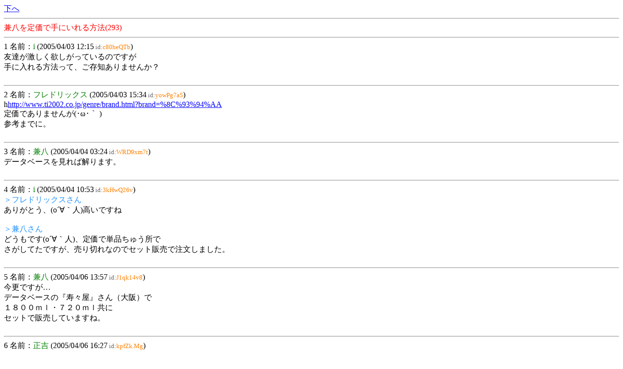

--- FILE ---
content_type: text/html
request_url: https://s-kairou.com/mini/test/cell.cgi?/shoutyuu/1112498104/1-10
body_size: 1575
content:
<html><head><title>������艿�Ŏ�ɂ������@</title></head><body bgcolor="#ffffff" text="#000000" link="#0000ff"><a href="#link">����</a><hr><font color="#ff0000">������艿�Ŏ�ɂ������@(293)</font><hr>1 ���O�F<font color="green">i</font> (2005/04/03 12:15<small> <font color=#666666>id:</font><font color=#FF8000>c80heQTb</font></small>)<br>�F�B���������~�������Ă���̂ł���<br>��ɓ������@���āA�����m����܂��񂩁H<br><br><hr>2 ���O�F<font color="green">�t���h���b�N�X</font> (2005/04/03 15:34<small> <font color=#666666>id:</font><font color=#FF8000>yowPg7aS</font></small>)<br>h<a href="http://www.ti2002.co.jp/genre/brand.html?brand=%8C%93%94%AA" target="_blank">http://www.ti2002.co.jp/genre/brand.html?brand=%8C%93%94%AA</a><br>�艿�ł���܂���(��֥�M  ) <br>�Q�l�܂łɁB<br><br><hr>3 ���O�F<font color="green">����</font> (2005/04/04 03:24<small> <font color=#666666>id:</font><font color=#FF8000>WRD9xm7t</font></small>)<br>�f�[�^�x�[�X������Ή���܂��B<br><br><hr>4 ���O�F<font color="green">i</font> (2005/04/04 10:53<small> <font color=#666666>id:</font><font color=#FF8000>3kHwQ26v</font></small>)<br><font color="#1E90FF">���t���h���b�N�X����<br></font>���肪�Ƃ��A(o�L�́M�l)�����ł���<br><br><font color="#1E90FF">����������<br></font>�ǂ����ł�(o�L�́M�l)�A�艿�ŒP�i���イ����<br>�������Ă��ł����A����؂�Ȃ̂ŃZ�b�g�̔��Œ������܂����B<br><br><hr>5 ���O�F<font color="green">����</font> (2005/04/06 13:57<small> <font color=#666666>id:</font><font color=#FF8000>J1qk14v8</font></small>)<br>���X�ł����c<br>�f�[�^�x�[�X�́w���X���x����i���j��<br>�P�W�O�O�����E�V�Q�O��������<br>�Z�b�g�Ŕ̔����Ă��܂��ˁB<br><br><hr>6 ���O�F<font color="green">���g</font> (2005/04/06 16:27<small> <font color=#666666>id:</font><font color=#FF8000>kpfZk.Mg</font></small>)<br>�����قƂ�ǒ艿�Ŕ����Ă���X����܂��B<br>��̂������{���ꏡ�r�A�l���r���L��܂��B<br>�ꏊ�͖^���̓c�ɂ̖^���������A�ڗ��Ŕ�<br>�̂��邨�X�ł��B���܂�45�x�̌���������܂��B<br><br><hr>7 ���O�F<font color="green">i</font> (2005/04/06 20:57<small> <font color=#666666>id:</font><font color=#FF8000>abHnGLTg</font></small>)<br>���g����}�W�������I�I�{���ɑA�܂����ł��B<br>���g����̍D���ȏĒ��͉��ł����H<br><br><hr>8 ���O�F<font color="green">ron</font> (2005/04/07 23:31<small> <font color=#666666>id:</font><font color=#FF8000>2fO.mzDk</font></small>)<br>�����肷�݂܂���I���i _�x_ �j���I<br>�������������X�Œ艿�̔����Ă��܂��B<br><br>�ł������͑g�D�I�ɔ����l�����i������o���ă��[���ŏ����Ƃ肵���ԂŔ�����߂�j�����邻���ŁA�x�T��R�������i����ԂɂȂ��Ă܂��B�ƂقفE�E<br><br><hr>9 ���O�F<font color="green">�A�����˂�[</font> (2005/04/08 01:27<small> <font color=#666666>id:</font><font color=#FF8000>DVFKIK0J</font></small>)<br><a href="https://s-kairou.com/mini/test/cell.cgi?/shoutyuu/1112498104/8" target="">&#62;&#62;8</a><br>�A�����ɎN����Ă鎞�_�ł���͂��傤���Ȃ��A�Ǝv���B�i�E�́E�j�A�}�N�i�C!! <br><br><hr>10 ���O�F<font color="green">ron</font> (2005/04/08 07:45<small> <font color=#666666>id:</font><font color=#FF8000>J41HNeW6</font></small>)<br>���X�������v���ĂȂ��悤�Ől�C�Ē��̔̔��̎d�����ς�邩���ł��B<br><br><hr><a name=link></a>[<a href="https://s-kairou.com/mini/test/cell.cgi?/shoutyuu/1112498104/11-20" =#>#</a>] ����<br>[<a href="https://s-kairou.com/mini/test/cell.cgi?bbs=shoutyuu" =0>0</a>] �X���ꗗ<br>[<a href="https://s-kairou.com/mini/test/cell.cgi?/shoutyuu/1112498104/1-10" =7>7</a>] �擪10<br>[<a href="https://s-kairou.com/mini/test/cell.cgi?/shoutyuu/1112498104/l10" =8>8</a>] �ŐV10<br>[<a href="https://s-kairou.com/mini/test/cell.cgi?ac=rf&bbs=shoutyuu&no=1112498104&bq=/shoutyuu/1112498104/1-10" =9>9</a>] ���X����<center><a href="https://shoutyuu.com/"><small><font color="#aaaaaa">[�Ē���L]</font></small></a></center></body></html>